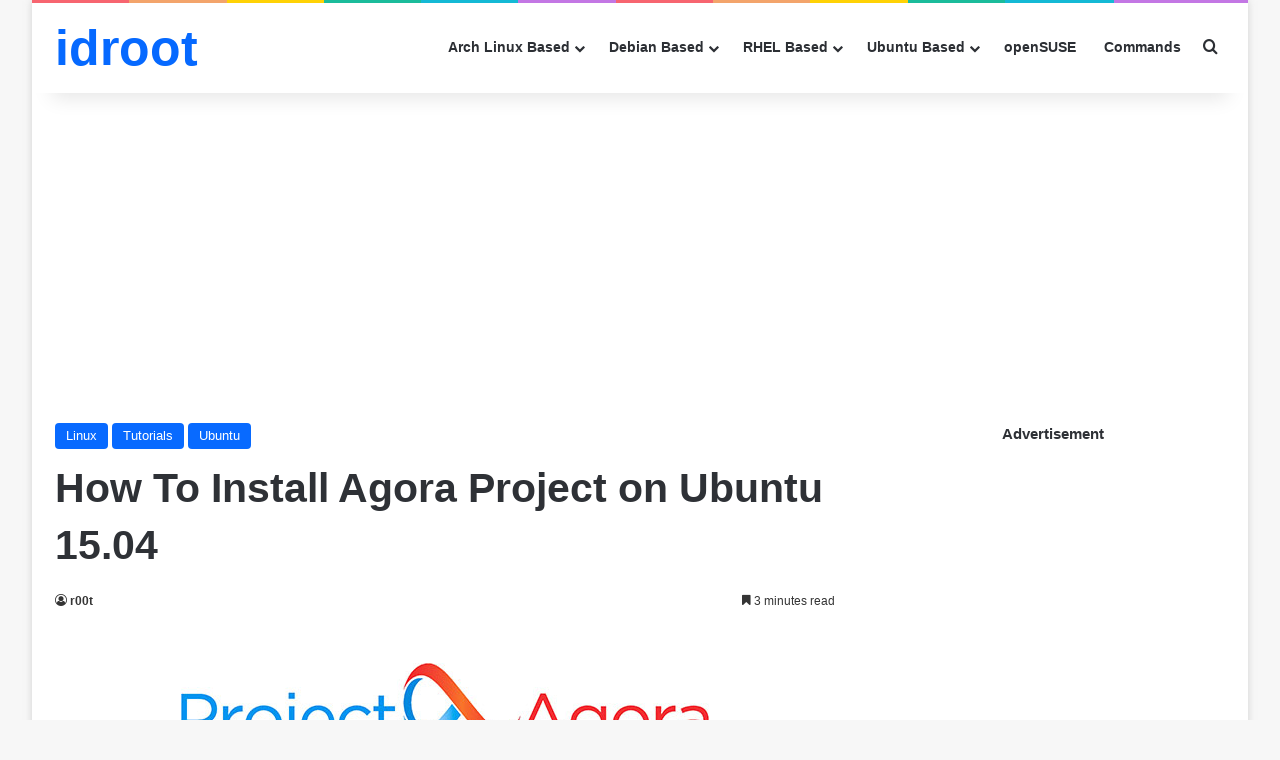

--- FILE ---
content_type: text/html; charset=utf-8
request_url: https://www.google.com/recaptcha/api2/aframe
body_size: 267
content:
<!DOCTYPE HTML><html><head><meta http-equiv="content-type" content="text/html; charset=UTF-8"></head><body><script nonce="IenOXFx0Q3bYsUHIvRmUrg">/** Anti-fraud and anti-abuse applications only. See google.com/recaptcha */ try{var clients={'sodar':'https://pagead2.googlesyndication.com/pagead/sodar?'};window.addEventListener("message",function(a){try{if(a.source===window.parent){var b=JSON.parse(a.data);var c=clients[b['id']];if(c){var d=document.createElement('img');d.src=c+b['params']+'&rc='+(localStorage.getItem("rc::a")?sessionStorage.getItem("rc::b"):"");window.document.body.appendChild(d);sessionStorage.setItem("rc::e",parseInt(sessionStorage.getItem("rc::e")||0)+1);localStorage.setItem("rc::h",'1768001202899');}}}catch(b){}});window.parent.postMessage("_grecaptcha_ready", "*");}catch(b){}</script></body></html>